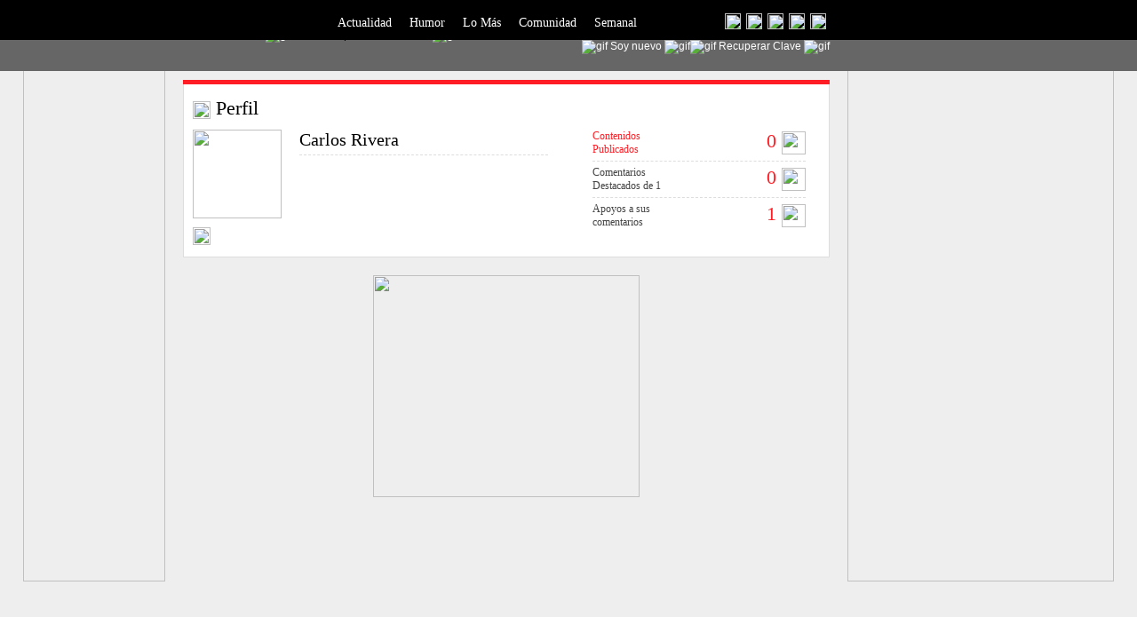

--- FILE ---
content_type: text/css
request_url: https://eldefinido.cl/stilo.css?v=6.3
body_size: 7895
content:
body { margin-left: 0px; margin-top: 0px; margin-right: 0px; margin-bottom: 0px; background-color: #eeeeee; min-width:1258px; }
form { clear: none; float: none; border-style: none; margin-top: 0px; margin-right: 0px; margin-bottom: 0px; margin-left: 0px }
.mano { cursor:pointer; }
				
A:link { color:#444444; text-decoration: none; }
A:visited { color:#444444; text-decoration: none; }
A:active { color:#666666; text-decoration: none; }
A:hover { color:#666666; text-decoration: none; }

A.dos:link { color:#000000; text-decoration: none; }
A.dos:visited { color:#000000; text-decoration: none; }
A.dos:active { color:#000000; text-decoration: none; }
A.dos:hover { color:#000000; text-decoration: none; }

A.red:link { color:#FF1D25; text-decoration: none; }
A.red:visited { color:#FF1D25; text-decoration: none; }
A.red:active { color:#FF1D25; text-decoration: none; }
A.red:hover { color:#FF1D25; text-decoration: none; }

#lecturanoticia A:link { color:#666666; text-decoration: underline; }
#lecturanoticia A:visited { color:#666666; text-decoration: underline; }
#lecturanoticia A:active { color:#999999; text-decoration: none; }
#lecturanoticia A:hover { color:#999999; text-decoration: none; }
	
.opacado { filter:alpha(opacity=0); -moz-opacity: 0.0; opacity: 0.0; }
.overlay { background-color: #0d92a4; filter:alpha(opacity=80); -moz-opacity: 0.8; opacity: 0.8; }
.overlay1 { background-color: #ffffff; filter:alpha(opacity=60); -moz-opacity: 0.6; opacity: 0.6; width: 100%; zoom: 1; }

.animation { transition: all 1s ease; }
.animationSLOW { transition: all 0.5s ease; }
.animationFAST { transition: all 0.1s ease; }


/* cargar tipografia */
@font-face { font-family: AdelleSemibold; src: url('/fonts/Adelle_Semibold.otf'); font-weight:1; }
@font-face { font-family: AdelleItalic; src: url('/fonts/Adelle_Italic.otf'); font-weight:1; }
/*
@font-face { font-family: AdelleRegular; src: url('/fonts/Adelle_Reg.otf'); font-weight:1; }
*/
.textoAI { font-family: 'AdelleItalic', Times, serif; }
.textoASB { font-family: 'AdelleSemibold', Times, serif; }
.textoSOCIAL { font-family: 'AdelleSemibold', Times, serif; font-size: 11px; line-height:1.3; }
.textoCATEG { font-family: 'AdelleSemibold', Times, serif; font-size: 13px; line-height:1.3; }
.textoMENU { font-family: 'Trebuchet MS', Times, serif; font-size: 14px; line-height:1.3; }
.textoSUBMENU { font-family: 'Trebuchet MS', Times, serif; font-size: 13px; line-height:1.3; }
.textoFOOTER { font-family: 'AdelleSemibold', Times, serif; font-size: 17px; line-height:1.3; }
.textoTITULOS { font-family: 'AdelleSemibold', Times, serif; font-size: 22px; line-height:1.3; }
.texto18 { font-family: Arial, Helvetica, sans-serif; font-size: 18px; line-height:1.4; }
.texto14 { font-family: Arial, Helvetica, sans-serif; font-size: 14px; line-height:1.4; }
.texto13 { font-family: Arial, Helvetica, sans-serif; font-size: 13px; }
.texto12 { font-family: Arial, Helvetica, sans-serif; font-size: 12px; }
.texto11 { font-family: Arial, Helvetica, sans-serif; font-size: 11px; }
.texto10 { font-family: Arial, Helvetica, sans-serif; font-size: 10px; }
.texto9 { font-family: Arial, Helvetica, sans-serif; font-size: 9px; }

.form1{ color: #444444; background-color: #FFFFFF; border: thin solid #DDDDDD; padding:2px 0px; margin:0px; }
.form2{ font-size: 11px; color: #666666; background-color: #FFFFFF; border: thin solid #CCCCCC; padding:2px 0px; margin:0px; }
.form3{ font-size: 12px; margin:2px 0; background-color: #E6E6E6; border: thin solid #E6E6E6; padding:2px 0px; margin:0px; }
.form4{ font-size: 11px; margin:2px 0; background-color: #FFFFFF; border: Transparent; padding:2px 3px; margin:0px; }

.botonentrar { background-color: Transparent; border: Transparent; padding:5px 10px; margin:0px; }
.botonsalir { background-color: #FF0000; border: Transparent; color: #FFFFFF; padding:5px 10px; margin:0px; }

.textoU { text-transform:uppercase; }
.textol { text-transform:lowercase; }
.textoC { text-transform:capitalize; }
.textoS { line-height:2.0; }
.textoS2 { line-height:1.2; }
.textoS3 { line-height:1.5; }
.textoLS { letter-spacing:1px; }
.textoB { font-weight: bold; }
.textoJ { text-align: justify; }
.textoP { padding:10px 0 0 10px; }
.textoTach { text-decoration:line-through; }

.color0 { color: #000000; }
.color3 { color: #333333; }
.color4 { color: #444444; }
.color6 { color: #666666; }
.color9 { color: #999999; }
.colorW { color: #FFFFFF; }
.colorC { color: #CCCCCC; }
.colorR { color: #FF1D25; }
.colorA { color: #009ee3; }
.colorN { color: #e77202; }
.colorG { color: #818181; }

/* t cal stilo para el calendario del demonio input box in default state */ 
.tcalInput { background: url('https://img.eldefinido.cl/img/cal.gif') 100% 50% no-repeat; background-color: #FFFFFF; padding-right: 20px; cursor: pointer; }
/* additional properties for input boxe in activated state, above still applies unless in conflict */
.tcalActive { background-image: url('https://img.eldefinido.cl/img/no_cal.png'); }
/* container of calendar's pop-up */
#tcal { position: absolute; visibility: hidden; z-index: 100; width: 200px; height: 250px; background-color: white; margin-top: 2px; border:1px solid #F00; -moz-box-shadow: 0px 0px 15px #333333; -webkit-box-shadow: 0px 0px 15px #333333; box-shadow: 0px 0px 15px #333333; -ms-filter: "progid:DXImageTransform.Microsoft.Shadow(Strength=4, Direction=135, Color='silver')"; filter: progid:DXImageTransform.Microsoft.Shadow(Strength=4, Direction=135, Color='silver'); }
/* table containing navigation and current month */
#tcalControls { border-collapse: collapse; border: 0; width: 100%; height:40px; padding:5px; background-color:#FF0000; }
#tcalControls td { border-collapse: collapse; border: 0; padding: 0; width: 25px; background-position: 50% 50%; background-repeat: no-repeat; cursor: pointer; }
#tcalControls th { border-collapse: collapse; border: 0; padding: 0; line-height: 25px; font-size: 10px; text-align: center; font-family: Tahoma, Geneva, sans-serif; font-weight: bold; color: #FFFFFF; white-space: nowrap; }
#tcalPrevYear { background-image: url('https://img.eldefinido.cl/img/prev_year.png'); }
#tcalPrevMonth { background-image: url('https://img.eldefinido.cl/img/prev_mon.png'); }
#tcalNextMonth { background-image: url('https://img.eldefinido.cl/img/next_mon.png'); }
#tcalNextYear { background-image: url('https://img.eldefinido.cl/img/next_year.png'); }
/* table containing week days header and calendar grid */
#tcalGrid { border-collapse: collapse; width: 100%; padding:0 20px 10px 20px; }
#tcalGrid th { border-collapse: collapse; padding: 3px 0; text-align: center; font-family: Tahoma, Geneva, sans-serif; font-size: 10px; color: #666666; height:25px; }
#tcalGrid td { border: 0; border-collapse: collapse; padding: 2px 0; text-align: center; font-family: Tahoma, Geneva, sans-serif; width: 14%; font-size: 11px; cursor: pointer; height:25px; }
#tcalGrid td.tcalOtherMonth { color: silver !important; }
#tcalGrid td.tcalWeekend { color: #000000; }
#tcalGrid td.tcalToday { border: 1px solid red; }
#tcalGrid td.tcalSelected { background-color: #EAEAEA; }

#pub, #top, #menu, #miembrosTOP, #contenido, #footer, #social, #submenu, #pubGRP {
	width:100%;
	height:auto;
	position:relative;
}
#contenidoALL, #submenuIN, #pubIN, #pubGRPIN {
	width:1228px;
}
#contenidoIN, #footerIN, #menuIN, #bannerGA, #bannerGRP, #bannerFT, #loggingIN, #buscangingIN {
	width:728px;
}
#contenidoIN {
	min-height:700px;
}
#menuIN, #bannerGA, #bannerGRP, #bannerFT, #footerIN, #loggingIN, #buscangingIN {
	padding-left:180px;
	padding-right:320px;
}
#menu {
	z-index:100;
	height:45px;
	background-color:#000000;
}
#menuIN {
	z-index:110;
	height:45px;
}
#pub {
	z-index:100;
	height:auto;
	background-color:#000000;
}
#bannerGA {
	height:auto;
	text-align:center;
}
#bannerGA img  {
	width: auto !important; 
	width: 100%;
	max-width: 100%;
	max-height: 100%;
}
#bannerGRP {
	border:1px solid #DDDDDD;
	margin:10px auto 0;
	background-color:#FFF;
	text-align:center;
}
#bannerFT {
	text-align:center;
	pointer-events:none;
}
.cajabanners {
	pointer-events:visible;
}
#FI {
	width:160px;
	min-height:1px;
	margin-right:20px;
	z-index:1;
}
#FD {
	width:300px;
	min-height:1px;
	margin-left:20px;
	z-index:1;
}
#bannerGCP, .RP {
	margin-bottom:20px;
}
#bannerPI, #bannerPD {
	z-index:1;
	position:absolute;
	height:auto;
}
#bannerPI {
	right:50%;
	margin-right:520px;
}
#bannerPD {
	left:50%;
	margin-left:520px;
}
/* banners flotantes, idea para posicionar donde deberian verse antes de cargarse */
#bannerBBIx0, #bannerBBIx1, #bannerBBIx2, #bannerBBDx0, #bannerBBDx1, #bannerBBDx2 {
	position:relative;
}
#bannerBBIx1, #bannerBBDx1 {
	top:1200px;
}
#bannerBBIx2, #bannerBBDx2 {
	top:2400px;
}
.FlashID {
	height: 100%;
}
.centrados {
	position:relative;
	margin:0 auto;
}
#submenu {
	height:35px;
	border-bottom:1px solid #FFFFFF;
}
#top {
	height:45px;
	margin-bottom:10px;
}
.top {
	z-index:100;
	position:relative;
	width:100%;
	height:45px;
	background-color:#000000;
}
#logging, #buscanging {
	z-index:80;
	position:absolute;
	top:10px;
	width:100%;
	min-height:35px;
	background-color:#666666;
}
.menuRoll {
	z-index:90;
	position:absolute;
	top:10px;
	width:100%;
	height:330px;
	background-color:#FFFFFF;
	overflow:hidden;
	-webkit-box-shadow: 0px 5px 20px 0px rgba(102,102,102,1);
	-moz-box-shadow: 0px 5px 20px 0px rgba(102,102,102,1);
	box-shadow: 0px 5px 20px 0px rgba(102,102,102,1);
}
.menuRollIN {
	padding-top:50px;
}
.menuRollizq {
	height:100%;
	background-color:#d8d8d8;
	width: calc(50% - 310px);
}
.menuRollder {
	height:100%;
	background-color:#FFFFFF;
	width: calc(50% + 310px);
}
.menuRollitem {
	padding:5px 17px 5px 5px;
	text-align:right;
}
#humorIN .menuRollitem {
	padding:4px 17px 4px 5px;
}
.menuRollitem:hover {
	color:#FFF;
	background:url(https://img.eldefinido.cl/img/flechamini.png) center right no-repeat;
	background-color:#666666;
}
.menuRollitemA {
	color:#FFF;
	background:url(https://img.eldefinido.cl/img/flechamini.png) center right no-repeat;
	background-color:#666666;
}
.rollPOSTS {
	width:130px;
	margin-left:10px;
}
.rollCOMM {
	width:185px;
	margin-left:20px;
	word-wrap: break-word;
}
.menuRollContent {
	width:430px;
}
.menuRollSocial {
	width:155px;
	padding-left:10px;
	border-left:1px solid #d8d8d8;
}
.newsletter {
	width:145px;
	height:20px;
	margin:7px 0;
	border:1px solid #d8d8d8;
}
.botonNews {
	background:url(https://img.eldefinido.cl/img/sprite.png) -241px -371px;
	background-color:#FF0000;
	border:Transparent;
	margin:0px;
	width:22px;
	height:20px;
}
.socialmedia {
	margin:7px 0;
}
#miembrosTOPINDOS {
	padding:5px 5px 10px;
	height:20px;
}
#contenido {
	z-index:0;
}
#overall {
	z-index:2000;
	width:0px;
	height:0px;
	position:fixed;
	top:0px;
	background-color: #000000;
	filter:alpha(opacity=90);
	-moz-opacity: 0.9;
	opacity: 0.9;
	margin-top:-100px;
}
#overallIMG {
	z-index:3000;
	width:100%;
	height:auto;
	position:absolute;
}
#footer {
	background-color:#E0E0E0;
	border-top:1px solid #CECECE;
	padding:25px 0;
	z-index:100;
}
.footerMenu {
	margin:13px 40px 13px 5px;
}
#legalIN {
	width:190px;
	margin-right:5px;
}
#socialIN {
	text-align:center;
	display:none;
}
.leift {
	position:relative;
	float:left;
}
.raift {
	position:relative;
	float:right;
}
.clear {
	clear:both;
}
.killborder {
	border:none !important;
}
.killmargin {
	margin:0 !important;
}
.killmarginpadding {
	margin:0 !important;
	padding:0 !important;
}
.killbackground {
	background:url(https://img.eldefinido.cl/img/tras.gif) no-repeat !important;
}
.margenesBOX {
	padding:13px 10px;
}
.margenesbottomBOX {
	margin-bottom:20px;
}
/* esto para el sticky del menu */
.fixed, .fixed2, .fixed3, .fixed4 {
	-webkit-transform: translateZ(0);
}
.fixed {
	position:fixed;
	top: 0px;
}
.fixed2 {
	position:fixed;
	top: 55px;
}
.fixed3 {
	position:absolute;
	bottom:0px;
}
.fixed4 {
	position:fixed !important;
	top: 45px;
}
#columnaUno {
	width:408px;
	height:auto;
	margin-right:20px;
}
#columnaDos {
	width:300px;
	height:auto;
}
.franjasROJASHOME {
	padding:10px;
	border-left:1px solid #DDDDDD;
	border-right:1px solid #DDDDDD;
	background-color:#FFF;
	/*box-shadow:0px -5px #FF1D25;*/
}
.bordeROJO {
	border-top:5px solid #FF1D25;
	width:100%;
}
.franjasHOME {
	padding:10px;
	border-left:1px solid #DDDDDD;
	border-right:1px solid #DDDDDD;
	border-top:1px solid #DDDDDD;
	background-color:#FFF;
}
img.home_destacado {
	background:url(https://img.eldefinido.cl/img/sprite.png) 0 -233px no-repeat;
}
img.home_habitantes {
	background:url(https://img.eldefinido.cl/img/sprite.png) -245px -233px no-repeat;
}
img.home_chilenos {
	background:url(https://img.eldefinido.cl/img/sprite.png) -314px -372px no-repeat;
}
img.home_pontealdia {
	background:url(https://img.eldefinido.cl/img/sprite.png) -103px -233px no-repeat;
}
img.home_breves {
	background:url(https://img.eldefinido.cl/img/sprite.png) -162px -234px no-repeat;
}
img.home_micro {
	background:url(https://img.eldefinido.cl/img/sprite.png) -368px -281px no-repeat;
}
img.home_podcast {
	background:url(https://img.eldefinido.cl/img/sprite.png) -398px -281px no-repeat;
}
img.home_frases {
	background:url(https://img.eldefinido.cl/img/sprite.png) -190px -234px no-repeat;
}
img.home_semanal {
	background:url(https://img.eldefinido.cl/img/sprite.png) -123px -233px no-repeat;
}
img.home_avisos {
	background:url(https://img.eldefinido.cl/img/info_6.png) center center no-repeat; background-size:contain;
}
img.home_comentarisimo {
	background:url(https://img.eldefinido.cl/img/sprite.png) 0 -233px no-repeat;
}
img.home_apoyado {
	background:url(https://img.eldefinido.cl/img/sprite.png) -20px -233px no-repeat;
}

img.home_buscar {
	background:url(https://img.eldefinido.cl/img/sprite.png) -143px -235px no-repeat;
}
img.home_visto {
	background:url(https://img.eldefinido.cl/img/sprite.png) -40px -233px no-repeat;
}
#vermenosHOME, #vermasesHOME {
	text-align:center;
	margin-bottom:20px;
}
img.home_menos {
	background:url(https://img.eldefinido.cl/img/sprite.png) -295px -250px no-repeat;
}
img.home_mas {
	background:url(https://img.eldefinido.cl/img/sprite.png) -262px -250px no-repeat;
}
img.home_volver {
	background:url(https://img.eldefinido.cl/img/sprite.png) -262px -250px no-repeat;
	-webkit-transform:rotate(90deg);
    -moz-transform:rotate(90deg);
}
img.home_vermas {
	background:url(https://img.eldefinido.cl/img/sprite.png) -335px -251px no-repeat;
}

.fotoportada {
	width:728px;
	height:auto;
	overflow:hidden;
}
.fotoportadaCUT {
	max-height:379px;
}
#difusion {
	position:absolute;
	width:190px;
	height:auto;
	top:0px;
	margin:0px 20px;
	padding:25px 10px 15px;
	text-align:center;
	background-color:#000;
}
#difusionIN {
	text-align:center;
}
.posts {
	position:relative;
	margin-bottom:20px;
	background-color:#FFF;
}
.especialesPOSTS {
	width:212px;
	margin-right:12px;
	padding-right:12px;
	border-right:1px dashed #DDDDDD;
}
.fotopost {
	width:300px;
	height:156px;
}
.postsBOX {
	border:1px solid #DDDDDD;
	background-color:#FFF;
	margin-bottom:20px;
}
.postsBOXROJO {
	border:1px solid #DDDDDD;
	border-top:none;
	background-color:#FFF;
	margin-bottom:20px;
	/*box-shadow:0px -5px #FF1D25;*/
}
.textopost, .textohappy {
	padding:13px 10px;
	border-left:1px solid #DDDDDD;
	border-right:1px solid #DDDDDD;
}
.textopostREL {
	padding:10px 0;
}
.textohappy {
	border-bottom:1px solid #DDDDDD;
}
.textocomentarismo {
	margin:10px 0;
	padding:10px 0;
	border-top:1px dashed #DDDDDD;
	word-wrap: break-word;
	/*word-break: break-all;*/
}
.caraspost {
	width:180px;
	text-align:right;
	margin-right:10px;
}
.caraspost2 {
	width:168px;
}
.commentpost {
	width:25px;
	height:20px;
	padding-top:1px;
	text-align:center;
	background:url(https://img.eldefinido.cl/img/sprite.png) -261px 0 no-repeat;
}
.commentpostBOX {
	width:auto;
	height:15px;
	padding:2px 7px;
	text-align:center;
	background-color:#FF1D25;
}
.commentpostLECTURA {
	width:40px;
	height:35px;
	padding-top:1px;
	text-align:center;
	background:url(https://img.eldefinido.cl/img/sprite.png) -257px -58px no-repeat;
}
#lomasBOX {
	min-height:670px;
}
#lomasACT {
	height:auto;
}
.lomasPOST {
	min-height:60px;
	margin-bottom:10px;
	padding-bottom:10px;
	border-bottom:1px dashed #DDDDDD;
}
.lomasPOSTIN {
	min-height:60px;
}
.lomasSECC {
	margin-bottom:20px;
	padding-bottom:20px;
	border-bottom:1px dashed #DDDDDD;
}
.fotoLOMAS {
	width:110px;
	height:60px;
	margin-right:20px;
}
#XselectmenuMAS {
	width:100px;
	height:24px;
	overflow:hidden;
	border:1px solid #DDDDDD;
}
#jumperMAS, #jumperMASSEMANAL {
	width:130%;
	height:100%;
	border:none;
	padding:2px 0 0 3px;
	background-image:url(https://img.eldefinido.cl/img/menulomas.png);
	-webkit-appearance: none;
}
#frasesHOME {
	padding:10px;
}

/* img en modulo_post1*/
img.mod3_fav {
	background:url(https://img.eldefinido.cl/img/sprite.png) -177px -56px;
}
img.mod3_reading {
	background:url(https://img.eldefinido.cl/img/sprite.png) -206px -56px;
}
img.jappy_1gris {
	background:url(https://img.eldefinido.cl/img/jappy.png) 0 -130px;
}
img.jappy_2gris {
	background:url(https://img.eldefinido.cl/img/jappy.png) -15px -130px;
}
img.jappy_3gris {
	background:url(https://img.eldefinido.cl/img/jappy.png) -30px -130px;
}
img.jappy_4gris {
	background:url(https://img.eldefinido.cl/img/jappy.png) -45px -130px;
}
img.jappy_5gris {
	background:url(https://img.eldefinido.cl/img/jappy.png) -60px -130px;
}

/* img en buscar top */
.jappy_1red, .jappy_2red, .jappy_3red, .jappy_4red, .jappy_5red {
	margin:0 4px;
	width:20px;
	height:20px;
}
.jappy_1red {
	background:url(https://img.eldefinido.cl/img/jappy.png) -225px -165px;
}
.jappy_2red {
	background:url(https://img.eldefinido.cl/img/jappy.png) -245px -165px;
}
.jappy_3red {
	background:url(https://img.eldefinido.cl/img/jappy.png) -265px -165px;
}
.jappy_4red {
	background:url(https://img.eldefinido.cl/img/jappy.png) -285px -165px;
}
.jappy_5red {
	background:url(https://img.eldefinido.cl/img/jappy.png) -305px -165px;
}

/* img en buscar flotante */
.jappy_1flo, .jappy_2flo, .jappy_3flo, .jappy_4flo, .jappy_5flo {
	margin:0 2px;
	width:25px;
	height:25px;
}
.jappy_1flo {
	background:url(https://img.eldefinido.cl/img/jappy.png) -80px -131px;
}
.jappy_2flo {
	background:url(https://img.eldefinido.cl/img/jappy.png) -106px -131px;
}
.jappy_3flo {
	background:url(https://img.eldefinido.cl/img/jappy.png) -132px -131px;
}
.jappy_4flo {
	background:url(https://img.eldefinido.cl/img/jappy.png) -158px -131px;
}
.jappy_5flo {
	background:url(https://img.eldefinido.cl/img/jappy.png) -184px -131px;
}

/* img en miembros_top*/
.sidebar {
	width:100%;
	min-height:50px;
	background:url(https://img.eldefinido.cl/img/loader.gif) center center no-repeat;
	margin-bottom:20px;
	background-color:#FFFFFF;
	border:1px solid #DDDDDD;
}
#sidebarIN {
	height:auto;
	padding:10px;
	background-color:#FFFFFF;
}
.sidebar_box {
	width:33.33%;
	border-bottom:1px dashed #FFFFFF;
}
.sidebar_box:hover {
	background:#CCCCCC;
}
.sidebar_modulo {
	min-height:33px;
	margin-right:10px;
	padding:4px;	
}
.sidebar_badge {
	position:absolute;
	width:14px;
	height:13px;
	padding-top:1px;
	top:-4px;
	left:20px;
	text-align:center;
	background:url(https://img.eldefinido.cl/img/sprite.png) -309px -218px;
	pointer-events:none;
}
img.sidebar_close {
	background:url(https://img.eldefinido.cl/img/sprite.png) -310px -236px;
}
img.sidebar_close_big {
	background:url(https://img.eldefinido.cl/img/sprite.png) -280px -225px;
}

img.func_profile {
	background:url(https://img.eldefinido.cl/img/sprite.png) -5px -56px;
}
img.func_config {
	background:url(https://img.eldefinido.cl/img/sprite.png) -153px -56px;
}
img.func_fav {
	background:url(https://img.eldefinido.cl/img/sprite.png) -23px -56px;
}
img.func_book {
	background:url(https://img.eldefinido.cl/img/sprite.png) -47px -56px;
}
img.func_respuestas {
	background:url(https://img.eldefinido.cl/img/sprite.png) -73px -56px;
}
img.func_comm {
	background:url(https://img.eldefinido.cl/img/sprite.png) -100px -56px;
}
img.func_reading {
	background:url(https://img.eldefinido.cl/img/sprite.png) -123px -56px;
}

/* img en menu*/
.menulogo {
	width:140px;
	height:22px;
	margin:11px 0 12px;
	background:url(https://img.eldefinido.cl/img/sprite.png) 0 -76px;
}
.menuitem {
	width:20px;
	height:20px;
	padding:15px 2px 10px;
}
.menuword {
	height:20px;
	padding:17px 10px 8px;
	color:#FFF;
}
.submenuword {
	height:20px;
	padding:10px 10px 5px;
	background:url(https://img.eldefinido.cl/img/separador.png) no-repeat left bottom;
}
.submenuwordA {
	height:20px;
	padding:10px 10px 5px;
}
img.menu_search {
	background:url(https://img.eldefinido.cl/img/sprite.png) -177px -256px;
}
img.menu_web {
	background:url(https://img.eldefinido.cl/img/sprite.png) -117px -28px;
}
img.menu_info {
	background:url(https://img.eldefinido.cl/img/sprite.png) -202px -256px;
}
img.menu_avisos {
	background:url(https://img.eldefinido.cl/img/sprite.png) -177px -277px;
}
img.menu_profile {
	background:url(https://img.eldefinido.cl/img/sprite.png) -224px -256px;
}
img.menu_movil {
	background:url(https://img.eldefinido.cl/img/sprite.png) -201px -277px;
}
img.menu_screen {
	background:url(https://img.eldefinido.cl/img/sprite.png) -116px -28px;
}
img.menu_desplegable {
	background:url(https://img.eldefinido.cl/img/sprite.png) -205px -298px;
}
img.menu_old {
	background:url(https://img.eldefinido.cl/img/sprite.png) -331px -224px;
}
img.menu_new {
	background:url(https://img.eldefinido.cl/img/sprite.png) -330px -223px;
	-webkit-transform:rotate(180deg);
    -moz-transform:rotate(180deg);
}
.submenuitem {
	position:relative;
	float:right;
	text-align:center;
	height:35px;
}
.submenuICON {
	height:22px;
}
.menuH:hover {
	color:#FFF;
	background-color:#FF1D25;
}
.menuA {
	color:#FFF;
	background-color:#FF1D25;
}

/* img en lectura*/
img.mod3_mail {
	background:url(https://img.eldefinido.cl/img/sprite.png) -183px -35px;
}
img.mod3_print {
	background:url(https://img.eldefinido.cl/img/sprite.png) -235px -35px;
}
#tags {
	border-top:1px dashed #CBCBCB;
	padding:10px 0 20px;
}
img.lectura_relacionadas {
	background:url(https://img.eldefinido.cl/img/sprite.png) -211px -230px no-repeat;
}
img.lectura_claves {
	background:url(https://img.eldefinido.cl/img/sprite.png) -230px -233px no-repeat;
}
.lecturabutton{
	padding:7px 5px;
}
.socialbutton {
	width:51px;
	height:35px;
	overflow:hidden;
}
.colorbuttonPinterest span, .colorbuttonPinterest a, .colorbuttonTwitter iframe, .colorbuttonLinkedin .IN-widget, .colorbuttonWhatsapp a, .colorbuttonFace iframe, .colorbuttonFacePN iframe {
	filter:alpha(opacity=0); -moz-opacity: 0.00001; opacity: 0.00001;
}
.colorbuttonLinkedin .IN-widget {
	left: -11px;
	position: relative;
}

.fb-share-button {
	transform: scale(3);
	-ms-transform: scale(3);
	-webkit-transform: scale(3);
	-o-transform: scale(3);
	-moz-transform: scale(3);
}
.colorbuttonFaceLike .fb-like {
	margin-top:8px;
}
.colorbuttonFacePN {
	width:88px;
	height:35px;
	overflow:hidden;
	background:url(https://img.eldefinido.cl/img/sprite.png) 0 -405px;
}
.colorbuttonFaceLike {
	background:url(https://img.eldefinido.cl/img/sprite.png) -98px -405px;
}
.colorbuttonFace {
	background:url(https://img.eldefinido.cl/img/sprite.png) 0 -325px;
}
.colorbuttonTwitter {
	background:url(https://img.eldefinido.cl/img/sprite.png) -51px -325px;
}
.colorbuttonWhatsapp {
	background:url(https://img.eldefinido.cl/img/sprite.png) 0 -365px;
}
.colorbuttonGoogle {
	background:url(https://img.eldefinido.cl/img/sprite.png) -102px -325px;
}
.colorbuttonPinterest {
	background:url(https://img.eldefinido.cl/img/sprite.png) -153px -325px;
}
.colorbuttonMail {
	background:url(https://img.eldefinido.cl/img/sprite.png) -204px -325px;
}
.colorbuttonTumblr {
	background:url(https://img.eldefinido.cl/img/sprite.png) -255px -325px;
}
.colorbuttonLinkedin {
	background:url(https://img.eldefinido.cl/img/sprite.png) -306px -325px;
}
#colRelacionadas {
	height:auto;
	width:200px;
	margin-right:30px;
}
#colRelacionadasHUMOR {
	height:auto;
	width:100%;
}
#lecturanoticia {
	line-height:1.7;
}
h1, h2, h3 {
	font-weight:normal;
	font-size:inherit;
	margin:0px;
}
#homeNOTAUNO h1 {
	font-size:30px;
}
#lecturanoticia h1, #lecturanoticia h2, #lecturanoticia h3, #lecturanoticia h4, #lecturanoticia h5, #lecturanoticia h6 {
	
}
#lecturanoticia h1 {
	font-size:36px;
}
#lecturanoticia h2 {
	font-size:30px;
}
#lecturanoticia h3 {
	font-size:24px;
}
#lecturanoticia h4 {
	font-weight:bold;
	font-size:18px;
}
#lecturanoticia h5 {
	display:block;
	border:1px solid #F00;
	font-weight:normal;
	font-size:14px;
	padding:10px;
	line-height:1.7;
}
#lecturanoticia h6 {
	display:block;
	padding:0 25px;
	font-weight:normal;
	font-size:14px;
	text-align:justify;
	color: #808080;
}
#lecturanoticia anidado {
	display:block;
	padding-top:30px;
	height:0px;
	overflow:hidden;
	cursor:pointer;
	background:url(https://img.eldefinido.cl/img/anidado.png) no-repeat left top;
}
#lecturanoticia li {
	margin-bottom:10px;
}
#lecturanoticia img {
	max-width:100%;
}
/* solicion 100% para firefox
@-moz-document url-prefix() {
	#lecturanoticia img { width:100%; }
} */
.margennoticias {
	padding-left:50px;
}
.popper {
	height:0px;
	width:0px;
	position:relative;
	float:left;
	z-index:10000;
}
.popperIN {
	margin-top:20px;
	background-color:#FFFFFF;
	border:1px solid #F00;
	width:0px;
	position:absolute;
	-moz-box-shadow: 0px 0px 15px #333333;
	-webkit-box-shadow: 0px 0px 15px #333333;
	box-shadow: 0px 0px 15px #333333;
	cursor:auto;
}
.frases {
	padding:5px;
}
img.frase_megusta {
	background:url(https://img.eldefinido.cl/img/sprite.png) 0 -256px;
}
img.frase_nomegusta {
	background:url(https://img.eldefinido.cl/img/sprite.png) -20px -256px;
}
img.frase_facebook {
	background:url(https://img.eldefinido.cl/img/sprite.png) -40px -256px;
}
img.frase_twiter {
	background:url(https://img.eldefinido.cl/img/sprite.png) -62px -256px;
}
img.stats_hand {
	background:url(https://img.eldefinido.cl/img/sprite.png) -61px -232px;
}

/* caritas */
.emos, .emo {
	width:65px;
	margin:0 27px;
}
.emos:hover {
	filter:alpha(opacity=70);
	-moz-opacity: 0.7;
	opacity: 0.7;
}
.emosUSE {
	filter:alpha(opacity=50);
	-moz-opacity: 0.5;
	opacity: 0.5;
}
img.jappyBIG_1 {
	background:url(https://img.eldefinido.cl/img/jappy.png) 0 0;
}
img.jappyBIG_2 {
	background:url(https://img.eldefinido.cl/img/jappy.png) -65px 0;
}
img.jappyBIG_3 {
	background:url(https://img.eldefinido.cl/img/jappy.png) -130px 0;
}
img.jappyBIG_4 {
	background:url(https://img.eldefinido.cl/img/jappy.png) -195px 0;
}
img.jappyBIG_5 {
	background:url(https://img.eldefinido.cl/img/jappy.png) -260px 0;
}

img.jappyBIG_1gris {
	background:url(https://img.eldefinido.cl/img/jappy.png) 0 -65px;
}
img.jappyBIG_2gris {
	background:url(https://img.eldefinido.cl/img/jappy.png) -65px -65px;
}
img.jappyBIG_3gris {
	background:url(https://img.eldefinido.cl/img/jappy.png) -130px -65px;
}
img.jappyBIG_4gris {
	background:url(https://img.eldefinido.cl/img/jappy.png) -195px -65px;
}
img.jappyBIG_5gris {
	background:url(https://img.eldefinido.cl/img/jappy.png) -260px -65px;
}
img.com_apoyar_gracias {
	background:url(https://img.eldefinido.cl/img/comentarios.png) -11px -249px;
}
.apoyar {
	background:url(https://img.eldefinido.cl/img/comentarios.png) 0 -280px no-repeat;
}
.apoyar:hover {
	background:url(https://img.eldefinido.cl/img/comentarios.png) 0 -240px no-repeat;
	color:#FF1D25;
}
.denunciar {
	background:url(https://img.eldefinido.cl/img/comentarios.png) 0 -40px no-repeat;
}
.denunciar:hover {
	background:url(https://img.eldefinido.cl/img/comentarios.png) 0 0 no-repeat;
	color:#FF1D25;
}
.responder {
	background:url(https://img.eldefinido.cl/img/comentarios.png) 0 -120px no-repeat;
}
.responder:hover {
	background:url(https://img.eldefinido.cl/img/comentarios.png) 0 -80px no-repeat;
	color:#FF1D25;
}
.destacar {
	background:url(https://img.eldefinido.cl/img/comentarios.png) 0 -200px no-repeat;
}
.destacar:hover {
	background:url(https://img.eldefinido.cl/img/comentarios.png) 0 -160px no-repeat;
	color:#FF1D25;
}
.tricaja {
	border:1px solid #DDDDDD;
	border-top:none;
	min-height:35px;
	background-color:#FFF;
	word-wrap: break-word;
}
.tricajaBOT {
	border-top:1px solid #DDDDDD;
	border-left:1px solid #DDDDDD;
	height:20px;
	float:right;
	padding:10px 10px 10px 40px;
	position:relative;
	text-align:center;
}
.interiorRESP {
	padding:20px 20px 20px 75px;
	background:url(https://img.eldefinido.cl/img/sprite.png) -357px -311px no-repeat;
}
img.comm_0_dest {
	background:url(https://img.eldefinido.cl/img/sprite.png) -264px -289px no-repeat;
}
img.flecha_roja1 {
	background:url(https://img.eldefinido.cl/img/sprite.png) -90px -237px no-repeat;
}
img.comm_denun1 {
	background:url(https://img.eldefinido.cl/img/sprite.png) -86px -256px;
}
img.comm_1_tick {
	background:url(https://img.eldefinido.cl/img/sprite.png) -105px -256px;
}
/* botones sociales para mackenna y face y tuit del home */
.socialbuttonspack {
	height:20px;
	display:block;
	margin:0 10px 5px 0;
}
.socialface {
	width:90px;
}
.socialpint {
	width:60px;
}
.socialgoogle {
	width:60px;
}
.socialtwitter {
	width:80px;
}
.sociallinkedin {
	min-width:80px;
}
.socialtumblr {
	width:55px;
}
/* botones flotante */
#emoticonesFLO, #socialesFLO {
	background-color:#000;
	padding:5px 0 7px;
	margin-bottom:10px;
	text-align:center;
}

img.comp_twiteer {
	background:url(https://img.eldefinido.cl/img/sprite.png) -85px -372px;
}
img.comp_face {
	background:url(https://img.eldefinido.cl/img/sprite.png) -63px -372px;
}
img.comp_insta {
	background:url(https://img.eldefinido.cl/img/sprite.png) -151px -372px;
}
img.comp_rss {
	background:url(https://img.eldefinido.cl/img/sprite.png) -217px -372px;
}
img.comp_tumblr {
	background:url(https://img.eldefinido.cl/img/sprite.png) -195px -372px;
}
img.comp_google {
	background:url(https://img.eldefinido.cl/img/sprite.png) -129px -372px;
}
img.comp_linkedin {
	background:url(https://img.eldefinido.cl/img/sprite.png) -107px -372px;
}
img.comp_pint {
	background:url(https://img.eldefinido.cl/img/sprite.png) -173px -372px;
}
img.comp_news {
	background:url(https://img.eldefinido.cl/img/sprite.png) -241px -371px;
}

/* botones buscar */
#faces input[type="radio"]{
    display:none;
}
#faces input[type="radio"] + label {
    height: 25px;
    width: 25px;
    display:inline-block;
    padding:0px;
	margin:0px 5px;
}
#faces input[type="radio"]:checked + label
{
    height: 25px;
    width: 23px;
    display:inline-block;
    padding:0px;
	margin:0px 6px;
	background:url(https://img.eldefinido.cl/img/sprite.png) -17px -230px !important;
}

/* perfil */
#col1perfil {
	width: 100px;
	margin-right:20px;
}
#col2perfil {
	width: 280px;
	margin-right:50px;
}
#col3perfil {
	width: 240px;
}
.modulosPERFIL {
	padding-bottom:5px;
	margin-bottom:5px;
	border-bottom:1px dashed #DDDDDD;
}
img.miembro_perfil {
	background:url(https://img.eldefinido.cl/img/sprite.png) -124px -258px;
}
img.miembro_perfil_gris {
	background:url(https://img.eldefinido.cl/img/sprite.png) -229px -298px;
}
img.miembro_twiteer {
	background:url(https://img.eldefinido.cl/img/sprite.png) 0 -298px;
}
img.miembro_face {
	background:url(https://img.eldefinido.cl/img/sprite.png) -20px -298px;
}
img.miembro_instagram {
	background:url(https://img.eldefinido.cl/img/sprite.png) -40px -298px;
}
img.miembro_tumblr {
	background:url(https://img.eldefinido.cl/img/sprite.png) -80px -298px;
}
img.miembro_google {
	background:url(https://img.eldefinido.cl/img/sprite.png) -100px -298px;
}
img.miembro_linkedin {
	background:url(https://img.eldefinido.cl/img/sprite.png) -120px -298px;
}
img.miembro_pinterest {
	background:url(https://img.eldefinido.cl/img/sprite.png) -140px -298px;
}
img.miembro_email {
	background:url(https://img.eldefinido.cl/img/sprite.png) -160px -298px;
}
img.miembro_web {
	background:url(https://img.eldefinido.cl/img/sprite.png) -180px -298px;
}
img.miembro_destacado {
	background:url(https://img.eldefinido.cl/img/sprite.png) -266px -292px;
}
img.miembro_publicado {
	background:url(https://img.eldefinido.cl/img/sprite.png) -298px -290px;
}
img.miembro_apoyado {
	background:url(https://img.eldefinido.cl/img/sprite.png) -330px -290px;
}
img.miembro_participa {
	background:url(https://img.eldefinido.cl/img/sprite.png) -145px -258px;
}

/* comunidad */
.nivela {
	display: table-row;
}
.nivelador {
	display: table-cell;
	vertical-align: middle;
}
.colunmaCOM1 {
	width:200px;
	padding:10px 20px;
	word-wrap: break-word;
}
.colunmaCOM2 {
	width:400px;
	padding:10px 20px;
	border-left:1px dashed #DDDDDD;
	word-wrap: break-word;
}
.participaTOP{
	width:100px;
	height:auto;
	text-align:center;
	margin:0 9px;
}
img.comunidad_cara {
	background:url(https://img.eldefinido.cl/img/sprite.png) -336px 0;
}
img.comunidad_tik {
	background:url(https://img.eldefinido.cl/img/sprite.png) -336px -40px;
}
img.comunidad_people {
	background:url(https://img.eldefinido.cl/img/sprite.png) -336px -80px;
}
img.comunidad_que {
	background:url(https://img.eldefinido.cl/img/sprite.png) -336px -120px;
}
img.comunidad_copy {
	background:url(https://img.eldefinido.cl/img/sprite.png) -336px -160px;
}
.submeCOM {
	text-align:center;
	height:auto;
	width:30%;
	padding:10px 0;
	border-left:1px solid #FF1D25;
}
.submeCOMA {
	color:#FF1D25;
}
.submeCOM:hover {
	color:#FF1D25;
}
.definidos {
	width:20%;
	text-align:center;
	margin-bottom:25px;
	min-height:155px;
}
.fotodefinidos {
	width:100px;
	height:100px;
	margin:0 auto 8px;
}
.separador {
	margin:20px;
	border-top:1px dashed #DDDDDD;
}
#infoporque {
	padding:0 20px 0 120px;
	background:url(https://img.eldefinido.cl/img/info_1.png) no-repeat;
	background-position:10px 0px;
	background-size:80px;
}
.infonosotros {
	margin:20px 0px;
	padding:0 40px 0 10px;
}
#lafirme {
	padding:20px 10px;
	background:url(https://img.eldefinido.cl/img/info_3.png) no-repeat center right;
}
#infomanifesto {
	padding-left:160px;
	background:url(https://img.eldefinido.cl/img/info_2.png) no-repeat;
}
#infoavisos {
	padding:0 20px 0 120px;
	background:url(https://img.eldefinido.cl/img/info_6.png) no-repeat;
	background-position:10px 0px;
	background-size:80px;
}

.interiorFOTO {
	width:100px;
	height:100px;
	background-color:#FFFFFF;
}
.interiorFOTO:hover {
	filter:alpha(opacity=100); -moz-opacity: 1.0; opacity: 1.0;
}
.iconosinternos {
	width:80px;
	padding:0 10px;
	text-align:center;
}
#infopublicidad, #infotrabajo, #infocontacto {
	margin:20px 0px;
	padding-left:160px;
	padding-bottom:20px;
	min-height:125px;
}
#infopublicidad {
	background:url(https://img.eldefinido.cl/img/info_4.png) no-repeat;
}
#infotrabajo {
	background:url(https://img.eldefinido.cl/img/info_5.png) no-repeat;
}
#infocontacto {
	background:url(https://img.eldefinido.cl/img/info_2.png) no-repeat;
}
/* frases inspiradoras */
.frasesinspiradoras {
	width:50%;
}
.frasesinspiradorasIN {
	padding-bottom:20px;
	margin:0 30px 20px;
	border-bottom:1px dashed #DDDDDD;
}
#columnaUnoIN, #columnaDosIN {
	width:50%;
	height:auto;
}
/* parentesis miembros forms */
.parentesis {
	width: 250px;
	padding-top:15px;
	padding-left:50px;
	background:url(https://img.eldefinido.cl/img/sprite.png) -400px 0px no-repeat;
}
.publicaciones {
	width: calc(100% - 151px);
}
.publicacion {
	width:90px;
	margin-left:30px;
	padding-left:30px;
	border-left:1px dashed #DDDDDD;
}
/* banners flotantes */
.flotanteFT {
	z-index:101;
	position:fixed;
	width:100%;
	height:90px;
	bottom:0px;
	pointer-events:none;
}
#flotadorCLOSE {
	position:absolute;
	top:-15px;
	left:860px;
	width:30px;
	height:30px;
	z-index:10;
	pointer-events:visible;
}
img.mod_ffi_close {
	background:url(https://img.eldefinido.cl/img/sprite.png) -270px -190px;
}
/* banners BFT */
.bannerBFT {
	position:absolute;
	text-align:center;
	width:100%;
	height:100%;
}

/* overall image */
#veloFOTO {
	left:-15px;
	top:-12px;
	position:absolute;
}
/* clase sombra drop shadow */
.shadowban {
	-moz-box-shadow: 0px 0px 15px #333333;
	-webkit-box-shadow: 0px 0px 15px #333333;
	box-shadow: 0px 0px 15px #333333;
}
/* avisos legales */
.legalescategoria {
	padding:5px 0px;
	border-top:1px solid #d7d7d7;
}
img.avisos_red {
	background:url(https://img.eldefinido.cl/img/sprite.png) -270px -372px;
}
img.avisos_gris {
	background:url(https://img.eldefinido.cl/img/sprite.png) -290px -372px;
}
/* para adblocks */
.stop1 {
	background:url(https://img.eldefinido.cl/img/stop/gatoI.jpg) no-repeat top center;
}
.stop2 {
	background:url(https://img.eldefinido.cl/img/stop/perroI.jpg) no-repeat top center;
}
.stopT {
	
}
#ads-text-iframe {
	position:fixed;
	bottom:-10px;
}
#legalIMP {
	display:none !important;
}

/* para banners con video promocionado */
.videoPromocionado {
	z-index: 99999999;
	position:absolute;
	height:15px;
    width: 100%;
	top:-15px;
	background:url(https://ads.eldefinido.cl/img/videopromocionado.png) no-repeat top right;
}

.twitter-tweet {
	width: auto !important;
}

@media print { 

body {
	background-color: #FFFFFF; width:100%; min-width:100%;
}
iframe, #colEMO, #estadisticas, #colCOMM, #envioamigo, #socialMEDIA, #socialMEDIAdown, #envioamigoDOWN, .fotopostREL, .commentpost, .caraspost2, .killinnecesary, .popper, #colRelacionadas, #colRelacionadasHUMOR, #difusion, #top, #footer, .bajar35, #FI, #FD, .RP, .cajabanners, #bannerGCP, #miembrosTOPIN, #extras {
	display:none !important;
}
#contenidoALL {
	margin:0 20px !important;
	width:auto !important;
}
#contenidoIN {
	width:100% !important;
}
.textopost, .textohappy, h1, h2, h3, h4, h5 {
	border:none !important;
}
#legalIMP {
	width:100%;
	border-top:1px solid #DDDDDD;
	height: auto;
	position: relative;
	display:block !important;
}
#legalIN {
	width:100%;
	margin:10px 0 !important;
	text-align:center;
}
.margennoticias {
  padding-left: 0px !important;
}

}

--- FILE ---
content_type: text/css
request_url: https://eldefinido.cl/stilo_tablet.css?v=6.0
body_size: 544
content:
/* ipad 768 x 1024 */
@media screen and (max-width: 1258px) {

body { min-width:928px; }
#contenidoALL, #submenuIN, #pubIN, #pubGRPIN { width:908px; }
#menuIN, #bannerGA, #bannerGRP, #bannerFT, #footerIN, #loggingIN, #buscangingIN {
	padding-left:180px;
	padding-right:0px;
}
#FD {
	display:none;
}
.menuRollizq {
	width: calc(50% - 150px);
}
.menuRollder {
	width: calc(50% + 150px);
}

}

@media screen and (max-width: 928px) {

body { min-width:748px; }
#contenidoALL, #submenuIN, #pubIN, #pubGRPIN { width:728px; }
#menuIN, #bannerGA, #bannerGRP, #bannerFT, #footerIN, #loggingIN, #buscangingIN {
	padding-left:0px;
	padding-right:0px;
}
#FI {
	display:none!important;
}
#flotadorCLOSE {
	left:680px;
}
/* overall foto grande*/
#veloFOTO {
	left:10px;
	top:10px;
}
#overallIMG {
	width:100%;
	overflow-x: scroll;
	-webkit-overflow-scrolling: touch;
	-webkit-transform: translateZ(0);
	touch-action:pan-x;
}
#fotoBIG {
	z-index:0;
}
.menuRollizq {
	width: calc(50% - 240px);
}
.menuRollder {
	width: calc(50% + 240px);
}
/* para adblocks */
.stopT {
	height:90px;
	margin-bottom:20px;
	background:url(https://img.eldefinido.cl/img/stop/perroT.jpg) no-repeat top center;
}

}